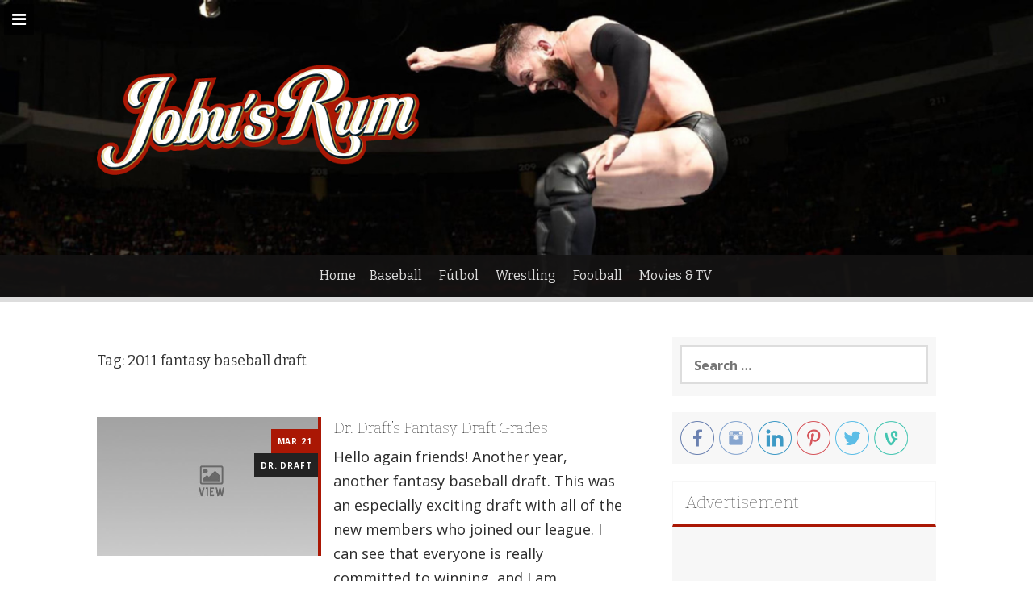

--- FILE ---
content_type: text/html; charset=UTF-8
request_url: https://jobusrum.com/tag/2011-fantasy-baseball-draft/
body_size: 11992
content:
<!DOCTYPE html>
<html dir="ltr" lang="en-US"
	prefix="og: https://ogp.me/ns#"  xmlns:fb="http://www.facebook.com/2008/fbml">
<head>
<meta charset="UTF-8">
<meta name="viewport" content="width=device-width, initial-scale=1">
<link rel="profile" href="http://gmpg.org/xfn/11">
<link rel="pingback" href="https://jobusrum.com/xmlrpc.php">

<style type='text/css'>/*
Welcome to the Special Recent Posts Custom CSS editor!
Please add all your custom CSS here and avoid modifying the core plugin files, since that'll make upgrading the plugin problematic. Your custom CSS will be loaded in your <head> section of your wordpress theme, which means that your rules will take precedence. Just add your CSS here for what you want to change, you don't need to copy all the plugin's stylesheet content.
*/

.srp-widget-singlepost {
    margin-bottom  : 10px;
	padding-bottom : 10px;
}

.srp-widget-container > .srp-widget-singlepost:last-child {
	border-bottom  : 0;
	margin-bottom  : 15px;
	padding-bottom : 0;
}

.srp-post-content-container {
	display: -webkit-box;  /* OLD - iOS 6-, Safari 3.1-6 */
	display: -moz-box;     /* OLD - Firefox 19- (buggy but mostly works) */
	display: -ms-flexbox;  /* TWEENER - IE 10 */
	display: -webkit-flex; /* NEW - Chrome */
	display: flex;         /* NEW, Spec - Opera 12.1, Firefox 20+ */
}

.srp-thumbnail-position-default {
	-webkit-flex-flow: row no-wrap;
	   -moz-flex-flow: row no-wrap;
	    -ms-flex-flow: row no-wrap;
	        flex-flow: row no-wrap;
}


/**
 * --------------------------------
 * THE THUMBNAIL BOX
 * --------------------------------
*/
.srp-thumbnail-box {
	margin-right: 20px;
}

.srp-post-thumbnail-link {
	display: block;
}

.srp-thumbnail-box img {
	height: auto;
}

.srp-thumbnail-box img:hover {

transition: opacity .5s;
	-moz-transition: opacity .5s;
	-ms-transition: opacity .5s;
	-o-transition: opacity .5s;
	-webkit-transition: opacity .5s;	
    opacity: 0.8;
    filter: alpha(opacity=40); /* For IE8 and earlier */

}


/**
 * --------------------------------
 * THE CONTENT BOX
 * --------------------------------
*/
.srp-content-box {
	-webkit-box-flex: 1;   /* OLD - iOS 6-, Safari 3.1-6 */
       -moz-box-flex: 1;   /* OLD - Firefox 19- */
             width: 20%;   /* For old syntax, otherwise collapses. */
        -webkit-flex: 1;   /* Chrome */
            -ms-flex: 1;   /* IE 10 */
                flex: 1;   /* NEW, Spec - Opera 12.1, Firefox 20+ */
}

.srp-content-box .srp-post-date,
.widget-area .widget .srp-post-date {
	margin: 0 0 10px;
}

.srp-content-box .srp-post-title,
.widget-area .widget .srp-post-title {
	margin: 0;
}


/**
 * --------------------------------
 * THE POST TITLE
 * --------------------------------
*/
.srp-content-box .srp-post-title,
.widget-area .widget .srp-post-title {
  margin: 0;
}

.srp-content-box .srp-post-stringbreak-link {
  margin: 0 5px;
}


/**
 * --------------------------------
 * THE POST CONTENT
 * --------------------------------
*/
.srp-content-box .srp-post-content,
.widget-area .widget .srp-post-content {
	margin-top: 10px;
font-family: 'open sans', helvetica, arial, sans-serif;
font-size: 1.2em;
line-height: 160%;
}

.srp-post-title-link:hover {

color: dodgerblue;

}


}


/**
 * --------------------------------
 * MEDIA QUERIES
 * --------------------------------
*/

/* Max-width 640px, mobile-only styles, use when QAing mobile issues */
@media only screen and (max-width: 40em) {

	/**
	 * --------------------------------
	 * The Single Post
	 * --------------------------------
	*/
	.srp-post-content-container {
		-webkit-flex-flow: column nowrap;
	   	   -moz-flex-flow: column nowrap;
	        -ms-flex-flow: column nowrap;
	            flex-flow: column nowrap;
	}

	.srp-content-box {
		-webkit-box-flex: none;   /* OLD - iOS 6-, Safari 3.1-6 */
	       -moz-box-flex: none;   /* OLD - Firefox 19- */
	               width: auto;   /* For old syntax, otherwise collapses. */
	        -webkit-flex: none;   /* Chrome */
	            -ms-flex: none;   /* IE 10 */
	                flex: none;   /* NEW, Spec - Opera 12.1, Firefox 20+ */
	}

	/**
	 * --------------------------------
	 * The Thumbnail Box
	 * --------------------------------
	*/
	.srp-thumbnail-box {
		margin: 0 0 10px;
	}

}</style><title>2011 fantasy baseball draft - Jobu’s Rum</title>

		<!-- All in One SEO 4.2.9 - aioseo.com -->
		<meta name="robots" content="max-image-preview:large" />
		<link rel="canonical" href="https://jobusrum.com/tag/2011-fantasy-baseball-draft/" />
		<meta name="generator" content="All in One SEO (AIOSEO) 4.2.9 " />
		<script type="application/ld+json" class="aioseo-schema">
			{"@context":"https:\/\/schema.org","@graph":[{"@type":"BreadcrumbList","@id":"https:\/\/jobusrum.com\/tag\/2011-fantasy-baseball-draft\/#breadcrumblist","itemListElement":[{"@type":"ListItem","@id":"https:\/\/jobusrum.com\/#listItem","position":1,"item":{"@type":"WebPage","@id":"https:\/\/jobusrum.com\/","name":"Home","description":"Is very bad to not read Jobu's Rum.","url":"https:\/\/jobusrum.com\/"},"nextItem":"https:\/\/jobusrum.com\/tag\/2011-fantasy-baseball-draft\/#listItem"},{"@type":"ListItem","@id":"https:\/\/jobusrum.com\/tag\/2011-fantasy-baseball-draft\/#listItem","position":2,"item":{"@type":"WebPage","@id":"https:\/\/jobusrum.com\/tag\/2011-fantasy-baseball-draft\/","name":"2011 fantasy baseball draft","url":"https:\/\/jobusrum.com\/tag\/2011-fantasy-baseball-draft\/"},"previousItem":"https:\/\/jobusrum.com\/#listItem"}]},{"@type":"CollectionPage","@id":"https:\/\/jobusrum.com\/tag\/2011-fantasy-baseball-draft\/#collectionpage","url":"https:\/\/jobusrum.com\/tag\/2011-fantasy-baseball-draft\/","name":"2011 fantasy baseball draft - Jobu\u2019s Rum","inLanguage":"en-US","isPartOf":{"@id":"https:\/\/jobusrum.com\/#website"},"breadcrumb":{"@id":"https:\/\/jobusrum.com\/tag\/2011-fantasy-baseball-draft\/#breadcrumblist"}},{"@type":"Organization","@id":"https:\/\/jobusrum.com\/#organization","name":"Jobu\u2019s Rum","url":"https:\/\/jobusrum.com\/"},{"@type":"WebSite","@id":"https:\/\/jobusrum.com\/#website","url":"https:\/\/jobusrum.com\/","name":"Jobu\u2019s Rum","description":"Is very bad to not read Jobu's Rum.","inLanguage":"en-US","publisher":{"@id":"https:\/\/jobusrum.com\/#organization"}}]}
		</script>
		<!-- All in One SEO -->

<link rel='dns-prefetch' href='//fonts.googleapis.com' />
<link rel="alternate" type="application/rss+xml" title="Jobu’s Rum &raquo; Feed" href="https://jobusrum.com/feed/" />
<link rel="alternate" type="application/rss+xml" title="Jobu’s Rum &raquo; Comments Feed" href="https://jobusrum.com/comments/feed/" />
<link rel="alternate" type="application/rss+xml" title="Jobu’s Rum &raquo; 2011 fantasy baseball draft Tag Feed" href="https://jobusrum.com/tag/2011-fantasy-baseball-draft/feed/" />
<script type="text/javascript">
window._wpemojiSettings = {"baseUrl":"https:\/\/s.w.org\/images\/core\/emoji\/14.0.0\/72x72\/","ext":".png","svgUrl":"https:\/\/s.w.org\/images\/core\/emoji\/14.0.0\/svg\/","svgExt":".svg","source":{"concatemoji":"https:\/\/jobusrum.com\/wp-includes\/js\/wp-emoji-release.min.js?ver=6.1.1"}};
/*! This file is auto-generated */
!function(e,a,t){var n,r,o,i=a.createElement("canvas"),p=i.getContext&&i.getContext("2d");function s(e,t){var a=String.fromCharCode,e=(p.clearRect(0,0,i.width,i.height),p.fillText(a.apply(this,e),0,0),i.toDataURL());return p.clearRect(0,0,i.width,i.height),p.fillText(a.apply(this,t),0,0),e===i.toDataURL()}function c(e){var t=a.createElement("script");t.src=e,t.defer=t.type="text/javascript",a.getElementsByTagName("head")[0].appendChild(t)}for(o=Array("flag","emoji"),t.supports={everything:!0,everythingExceptFlag:!0},r=0;r<o.length;r++)t.supports[o[r]]=function(e){if(p&&p.fillText)switch(p.textBaseline="top",p.font="600 32px Arial",e){case"flag":return s([127987,65039,8205,9895,65039],[127987,65039,8203,9895,65039])?!1:!s([55356,56826,55356,56819],[55356,56826,8203,55356,56819])&&!s([55356,57332,56128,56423,56128,56418,56128,56421,56128,56430,56128,56423,56128,56447],[55356,57332,8203,56128,56423,8203,56128,56418,8203,56128,56421,8203,56128,56430,8203,56128,56423,8203,56128,56447]);case"emoji":return!s([129777,127995,8205,129778,127999],[129777,127995,8203,129778,127999])}return!1}(o[r]),t.supports.everything=t.supports.everything&&t.supports[o[r]],"flag"!==o[r]&&(t.supports.everythingExceptFlag=t.supports.everythingExceptFlag&&t.supports[o[r]]);t.supports.everythingExceptFlag=t.supports.everythingExceptFlag&&!t.supports.flag,t.DOMReady=!1,t.readyCallback=function(){t.DOMReady=!0},t.supports.everything||(n=function(){t.readyCallback()},a.addEventListener?(a.addEventListener("DOMContentLoaded",n,!1),e.addEventListener("load",n,!1)):(e.attachEvent("onload",n),a.attachEvent("onreadystatechange",function(){"complete"===a.readyState&&t.readyCallback()})),(e=t.source||{}).concatemoji?c(e.concatemoji):e.wpemoji&&e.twemoji&&(c(e.twemoji),c(e.wpemoji)))}(window,document,window._wpemojiSettings);
</script>
<style type="text/css">
img.wp-smiley,
img.emoji {
	display: inline !important;
	border: none !important;
	box-shadow: none !important;
	height: 1em !important;
	width: 1em !important;
	margin: 0 0.07em !important;
	vertical-align: -0.1em !important;
	background: none !important;
	padding: 0 !important;
}
</style>
	<link rel='stylesheet' id='zosp-style-css' href='https://jobusrum.com/wp-content/plugins/zoltonorg-social-plugin/css/zosp-style.css?ver=6.1.1' type='text/css' media='all' />
<link rel='stylesheet' id='srp-layout-stylesheet-css' href='https://jobusrum.com/wp-content/plugins/special-recent-posts/css/layout.css?ver=6.1.1' type='text/css' media='all' />
<link rel='stylesheet' id='wp-block-library-css' href='https://jobusrum.com/wp-includes/css/dist/block-library/style.min.css?ver=6.1.1' type='text/css' media='all' />
<link rel='stylesheet' id='classic-theme-styles-css' href='https://jobusrum.com/wp-includes/css/classic-themes.min.css?ver=1' type='text/css' media='all' />
<style id='global-styles-inline-css' type='text/css'>
body{--wp--preset--color--black: #000000;--wp--preset--color--cyan-bluish-gray: #abb8c3;--wp--preset--color--white: #ffffff;--wp--preset--color--pale-pink: #f78da7;--wp--preset--color--vivid-red: #cf2e2e;--wp--preset--color--luminous-vivid-orange: #ff6900;--wp--preset--color--luminous-vivid-amber: #fcb900;--wp--preset--color--light-green-cyan: #7bdcb5;--wp--preset--color--vivid-green-cyan: #00d084;--wp--preset--color--pale-cyan-blue: #8ed1fc;--wp--preset--color--vivid-cyan-blue: #0693e3;--wp--preset--color--vivid-purple: #9b51e0;--wp--preset--gradient--vivid-cyan-blue-to-vivid-purple: linear-gradient(135deg,rgba(6,147,227,1) 0%,rgb(155,81,224) 100%);--wp--preset--gradient--light-green-cyan-to-vivid-green-cyan: linear-gradient(135deg,rgb(122,220,180) 0%,rgb(0,208,130) 100%);--wp--preset--gradient--luminous-vivid-amber-to-luminous-vivid-orange: linear-gradient(135deg,rgba(252,185,0,1) 0%,rgba(255,105,0,1) 100%);--wp--preset--gradient--luminous-vivid-orange-to-vivid-red: linear-gradient(135deg,rgba(255,105,0,1) 0%,rgb(207,46,46) 100%);--wp--preset--gradient--very-light-gray-to-cyan-bluish-gray: linear-gradient(135deg,rgb(238,238,238) 0%,rgb(169,184,195) 100%);--wp--preset--gradient--cool-to-warm-spectrum: linear-gradient(135deg,rgb(74,234,220) 0%,rgb(151,120,209) 20%,rgb(207,42,186) 40%,rgb(238,44,130) 60%,rgb(251,105,98) 80%,rgb(254,248,76) 100%);--wp--preset--gradient--blush-light-purple: linear-gradient(135deg,rgb(255,206,236) 0%,rgb(152,150,240) 100%);--wp--preset--gradient--blush-bordeaux: linear-gradient(135deg,rgb(254,205,165) 0%,rgb(254,45,45) 50%,rgb(107,0,62) 100%);--wp--preset--gradient--luminous-dusk: linear-gradient(135deg,rgb(255,203,112) 0%,rgb(199,81,192) 50%,rgb(65,88,208) 100%);--wp--preset--gradient--pale-ocean: linear-gradient(135deg,rgb(255,245,203) 0%,rgb(182,227,212) 50%,rgb(51,167,181) 100%);--wp--preset--gradient--electric-grass: linear-gradient(135deg,rgb(202,248,128) 0%,rgb(113,206,126) 100%);--wp--preset--gradient--midnight: linear-gradient(135deg,rgb(2,3,129) 0%,rgb(40,116,252) 100%);--wp--preset--duotone--dark-grayscale: url('#wp-duotone-dark-grayscale');--wp--preset--duotone--grayscale: url('#wp-duotone-grayscale');--wp--preset--duotone--purple-yellow: url('#wp-duotone-purple-yellow');--wp--preset--duotone--blue-red: url('#wp-duotone-blue-red');--wp--preset--duotone--midnight: url('#wp-duotone-midnight');--wp--preset--duotone--magenta-yellow: url('#wp-duotone-magenta-yellow');--wp--preset--duotone--purple-green: url('#wp-duotone-purple-green');--wp--preset--duotone--blue-orange: url('#wp-duotone-blue-orange');--wp--preset--font-size--small: 13px;--wp--preset--font-size--medium: 20px;--wp--preset--font-size--large: 36px;--wp--preset--font-size--x-large: 42px;--wp--preset--spacing--20: 0.44rem;--wp--preset--spacing--30: 0.67rem;--wp--preset--spacing--40: 1rem;--wp--preset--spacing--50: 1.5rem;--wp--preset--spacing--60: 2.25rem;--wp--preset--spacing--70: 3.38rem;--wp--preset--spacing--80: 5.06rem;}:where(.is-layout-flex){gap: 0.5em;}body .is-layout-flow > .alignleft{float: left;margin-inline-start: 0;margin-inline-end: 2em;}body .is-layout-flow > .alignright{float: right;margin-inline-start: 2em;margin-inline-end: 0;}body .is-layout-flow > .aligncenter{margin-left: auto !important;margin-right: auto !important;}body .is-layout-constrained > .alignleft{float: left;margin-inline-start: 0;margin-inline-end: 2em;}body .is-layout-constrained > .alignright{float: right;margin-inline-start: 2em;margin-inline-end: 0;}body .is-layout-constrained > .aligncenter{margin-left: auto !important;margin-right: auto !important;}body .is-layout-constrained > :where(:not(.alignleft):not(.alignright):not(.alignfull)){max-width: var(--wp--style--global--content-size);margin-left: auto !important;margin-right: auto !important;}body .is-layout-constrained > .alignwide{max-width: var(--wp--style--global--wide-size);}body .is-layout-flex{display: flex;}body .is-layout-flex{flex-wrap: wrap;align-items: center;}body .is-layout-flex > *{margin: 0;}:where(.wp-block-columns.is-layout-flex){gap: 2em;}.has-black-color{color: var(--wp--preset--color--black) !important;}.has-cyan-bluish-gray-color{color: var(--wp--preset--color--cyan-bluish-gray) !important;}.has-white-color{color: var(--wp--preset--color--white) !important;}.has-pale-pink-color{color: var(--wp--preset--color--pale-pink) !important;}.has-vivid-red-color{color: var(--wp--preset--color--vivid-red) !important;}.has-luminous-vivid-orange-color{color: var(--wp--preset--color--luminous-vivid-orange) !important;}.has-luminous-vivid-amber-color{color: var(--wp--preset--color--luminous-vivid-amber) !important;}.has-light-green-cyan-color{color: var(--wp--preset--color--light-green-cyan) !important;}.has-vivid-green-cyan-color{color: var(--wp--preset--color--vivid-green-cyan) !important;}.has-pale-cyan-blue-color{color: var(--wp--preset--color--pale-cyan-blue) !important;}.has-vivid-cyan-blue-color{color: var(--wp--preset--color--vivid-cyan-blue) !important;}.has-vivid-purple-color{color: var(--wp--preset--color--vivid-purple) !important;}.has-black-background-color{background-color: var(--wp--preset--color--black) !important;}.has-cyan-bluish-gray-background-color{background-color: var(--wp--preset--color--cyan-bluish-gray) !important;}.has-white-background-color{background-color: var(--wp--preset--color--white) !important;}.has-pale-pink-background-color{background-color: var(--wp--preset--color--pale-pink) !important;}.has-vivid-red-background-color{background-color: var(--wp--preset--color--vivid-red) !important;}.has-luminous-vivid-orange-background-color{background-color: var(--wp--preset--color--luminous-vivid-orange) !important;}.has-luminous-vivid-amber-background-color{background-color: var(--wp--preset--color--luminous-vivid-amber) !important;}.has-light-green-cyan-background-color{background-color: var(--wp--preset--color--light-green-cyan) !important;}.has-vivid-green-cyan-background-color{background-color: var(--wp--preset--color--vivid-green-cyan) !important;}.has-pale-cyan-blue-background-color{background-color: var(--wp--preset--color--pale-cyan-blue) !important;}.has-vivid-cyan-blue-background-color{background-color: var(--wp--preset--color--vivid-cyan-blue) !important;}.has-vivid-purple-background-color{background-color: var(--wp--preset--color--vivid-purple) !important;}.has-black-border-color{border-color: var(--wp--preset--color--black) !important;}.has-cyan-bluish-gray-border-color{border-color: var(--wp--preset--color--cyan-bluish-gray) !important;}.has-white-border-color{border-color: var(--wp--preset--color--white) !important;}.has-pale-pink-border-color{border-color: var(--wp--preset--color--pale-pink) !important;}.has-vivid-red-border-color{border-color: var(--wp--preset--color--vivid-red) !important;}.has-luminous-vivid-orange-border-color{border-color: var(--wp--preset--color--luminous-vivid-orange) !important;}.has-luminous-vivid-amber-border-color{border-color: var(--wp--preset--color--luminous-vivid-amber) !important;}.has-light-green-cyan-border-color{border-color: var(--wp--preset--color--light-green-cyan) !important;}.has-vivid-green-cyan-border-color{border-color: var(--wp--preset--color--vivid-green-cyan) !important;}.has-pale-cyan-blue-border-color{border-color: var(--wp--preset--color--pale-cyan-blue) !important;}.has-vivid-cyan-blue-border-color{border-color: var(--wp--preset--color--vivid-cyan-blue) !important;}.has-vivid-purple-border-color{border-color: var(--wp--preset--color--vivid-purple) !important;}.has-vivid-cyan-blue-to-vivid-purple-gradient-background{background: var(--wp--preset--gradient--vivid-cyan-blue-to-vivid-purple) !important;}.has-light-green-cyan-to-vivid-green-cyan-gradient-background{background: var(--wp--preset--gradient--light-green-cyan-to-vivid-green-cyan) !important;}.has-luminous-vivid-amber-to-luminous-vivid-orange-gradient-background{background: var(--wp--preset--gradient--luminous-vivid-amber-to-luminous-vivid-orange) !important;}.has-luminous-vivid-orange-to-vivid-red-gradient-background{background: var(--wp--preset--gradient--luminous-vivid-orange-to-vivid-red) !important;}.has-very-light-gray-to-cyan-bluish-gray-gradient-background{background: var(--wp--preset--gradient--very-light-gray-to-cyan-bluish-gray) !important;}.has-cool-to-warm-spectrum-gradient-background{background: var(--wp--preset--gradient--cool-to-warm-spectrum) !important;}.has-blush-light-purple-gradient-background{background: var(--wp--preset--gradient--blush-light-purple) !important;}.has-blush-bordeaux-gradient-background{background: var(--wp--preset--gradient--blush-bordeaux) !important;}.has-luminous-dusk-gradient-background{background: var(--wp--preset--gradient--luminous-dusk) !important;}.has-pale-ocean-gradient-background{background: var(--wp--preset--gradient--pale-ocean) !important;}.has-electric-grass-gradient-background{background: var(--wp--preset--gradient--electric-grass) !important;}.has-midnight-gradient-background{background: var(--wp--preset--gradient--midnight) !important;}.has-small-font-size{font-size: var(--wp--preset--font-size--small) !important;}.has-medium-font-size{font-size: var(--wp--preset--font-size--medium) !important;}.has-large-font-size{font-size: var(--wp--preset--font-size--large) !important;}.has-x-large-font-size{font-size: var(--wp--preset--font-size--x-large) !important;}
.wp-block-navigation a:where(:not(.wp-element-button)){color: inherit;}
:where(.wp-block-columns.is-layout-flex){gap: 2em;}
.wp-block-pullquote{font-size: 1.5em;line-height: 1.6;}
</style>
<link rel='stylesheet' id='aps-animate-css-css' href='https://jobusrum.com/wp-content/plugins/accesspress-social-icons/css/animate.css?ver=1.8.5' type='text/css' media='all' />
<link rel='stylesheet' id='aps-frontend-css-css' href='https://jobusrum.com/wp-content/plugins/accesspress-social-icons/css/frontend.css?ver=1.8.5' type='text/css' media='all' />
<link rel='stylesheet' id='apss-font-awesome-four-css' href='https://jobusrum.com/wp-content/plugins/accesspress-social-share/css/font-awesome.min.css?ver=4.5.6' type='text/css' media='all' />
<link rel='stylesheet' id='apss-frontend-css-css' href='https://jobusrum.com/wp-content/plugins/accesspress-social-share/css/frontend.css?ver=4.5.6' type='text/css' media='all' />
<link rel='stylesheet' id='apss-font-opensans-css' href='//fonts.googleapis.com/css?family=Open+Sans&#038;ver=6.1.1' type='text/css' media='all' />
<link rel='stylesheet' id='fvp-frontend-css' href='https://jobusrum.com/wp-content/plugins/featured-video-plus/styles/frontend.css?ver=2.3.3' type='text/css' media='all' />
<link rel='stylesheet' id='social_comments-css' href='https://jobusrum.com/wp-content/plugins/social/assets/comments.css?ver=3.1.1' type='text/css' media='screen' />
<link rel='stylesheet' id='css-wpautbox-tab-css' href='https://jobusrum.com/wp-content/plugins/wp-author-box-lite/lib/css/jquery-a-tabs.css' type='text/css' media='all' />
<link rel='stylesheet' id='css-wpautbox-css' href='https://jobusrum.com/wp-content/plugins/wp-author-box-lite/lib/css/wpautbox.css' type='text/css' media='all' />
<link rel='stylesheet' id='wpautbox-elusive-icon-css' href='https://jobusrum.com/wp-content/plugins/wp-author-box-lite/includes/ReduxFramework/ReduxCore/assets/css/vendor/elusive-icons/elusive-icons.css?ver=6.1.1' type='text/css' media='all' />
<link rel='stylesheet' id='freak-style-css' href='https://jobusrum.com/wp-content/themes/freak/style.css?ver=6.1.1' type='text/css' media='all' />
<link rel='stylesheet' id='freak-title-font-css' href='//fonts.googleapis.com/css?family=Bitter%3A100%2C300%2C400%2C700&#038;ver=6.1.1' type='text/css' media='all' />
<link rel='stylesheet' id='freak-body-font-css' href='//fonts.googleapis.com/css?family=Open+Sans%3A100%2C300%2C400%2C700&#038;ver=6.1.1' type='text/css' media='all' />
<link rel='stylesheet' id='freak-fontawesome-style-css' href='https://jobusrum.com/wp-content/themes/freak/assets/font-awesome/css/font-awesome.min.css?ver=6.1.1' type='text/css' media='all' />
<link rel='stylesheet' id='freak-nivo-style-css' href='https://jobusrum.com/wp-content/themes/freak/assets/css/nivo-slider.css?ver=6.1.1' type='text/css' media='all' />
<link rel='stylesheet' id='freak-nivo-skin-style-css' href='https://jobusrum.com/wp-content/themes/freak/assets/css/nivo-default/default.css?ver=6.1.1' type='text/css' media='all' />
<link rel='stylesheet' id='freak-bootstrap-style-css' href='https://jobusrum.com/wp-content/themes/freak/assets/bootstrap/css/bootstrap.min.css?ver=6.1.1' type='text/css' media='all' />
<link rel='stylesheet' id='freak-hover-style-css' href='https://jobusrum.com/wp-content/themes/freak/assets/css/hover.min.css?ver=6.1.1' type='text/css' media='all' />
<link rel='stylesheet' id='freak-slicknav-css' href='https://jobusrum.com/wp-content/themes/freak/assets/css/slicknav.css?ver=6.1.1' type='text/css' media='all' />
<link rel='stylesheet' id='freak-fleximage-style-css' href='https://jobusrum.com/wp-content/themes/freak/assets/css/jquery.flex-images.css?ver=6.1.1' type='text/css' media='all' />
<link rel='stylesheet' id='freak-main-theme-style-css' href='https://jobusrum.com/wp-content/themes/freak/assets/css/main.css?ver=6.1.1' type='text/css' media='all' />
<script type='text/javascript' src='https://jobusrum.com/wp-includes/js/jquery/jquery.min.js?ver=3.6.1' id='jquery-core-js'></script>
<script type='text/javascript' src='https://jobusrum.com/wp-includes/js/jquery/jquery-migrate.min.js?ver=3.3.2' id='jquery-migrate-js'></script>
<script type='text/javascript' src='https://jobusrum.com/wp-content/plugins/dropdown-menu-widget/scripts/include.js?ver=6.1.1' id='dropdown-ie-support-js'></script>
<script type='text/javascript' src='https://jobusrum.com/wp-content/plugins/accesspress-social-icons/js/frontend.js?ver=1.8.5' id='aps-frontend-js-js'></script>
<script type='text/javascript' src='https://jobusrum.com/wp-content/plugins/featured-video-plus/js/jquery.fitvids.min.js?ver=master-2015-08' id='jquery.fitvids-js'></script>
<script type='text/javascript' id='fvp-frontend-js-extra'>
/* <![CDATA[ */
var fvpdata = {"ajaxurl":"https:\/\/jobusrum.com\/wp-admin\/admin-ajax.php","nonce":"5f65ada87b","fitvids":"1","dynamic":"","overlay":"","opacity":"0.75","color":"b","width":"640"};
/* ]]> */
</script>
<script type='text/javascript' src='https://jobusrum.com/wp-content/plugins/featured-video-plus/js/frontend.min.js?ver=2.3.3' id='fvp-frontend-js'></script>
<script type='text/javascript' src='https://jobusrum.com/wp-content/themes/freak/js/external.js?ver=6.1.1' id='freak-externaljs-js'></script>
<script type='text/javascript' src='https://jobusrum.com/wp-content/plugins/google-analyticator/external-tracking.min.js?ver=6.5.7' id='ga-external-tracking-js'></script>
<link rel="https://api.w.org/" href="https://jobusrum.com/wp-json/" /><link rel="alternate" type="application/json" href="https://jobusrum.com/wp-json/wp/v2/tags/555" /><link rel="EditURI" type="application/rsd+xml" title="RSD" href="https://jobusrum.com/xmlrpc.php?rsd" />
<link rel="wlwmanifest" type="application/wlwmanifest+xml" href="https://jobusrum.com/wp-includes/wlwmanifest.xml" />
		<style type="text/css" media="all">
					ol.ajs-fn {
				list-style-type: lower-alpha;
				font-size: 0.8em;
				color: #666666			}
					div.ajs-footnote-popup {
				padding-top:-7px;
			}
			div.ajs-footnote-popup div {
				color: 000;
				background-color: #f8f8f8;
				width: 20em;
				padding: 0.5em 1em 0.5em 1em;				border: 1px #888888 solid;
				box-shadow: 0.3em 0.3em 0.3em 0px #ebebeb;
				border-radius: 4px 4px 4px 4px;
			}
			.ajs-footnote {line-height:1; display:inline-block;}
			.ajs-footnote a {display:block; width:100%;}
				</style>
		<link rel="shortcut icon" href="http://jobusrum.com/wp-content/uploads/2015/07/Jobu_logo_16x16.png" /><style type="text/css"></style><!-- ZO: Facebook Open Graph Tags -->
<meta property="fb:app_id" content="1506996922869641" /><!-- ZO: End Facebook Open Graph Tags --><style id='custom-css-mods'>#masthead .site-branding #text-title-desc { display: none; }#masthead #site-logo img { transform-origin: left; }.title-font, h1, h2, .section-title, #top-menu ul li a, #static-bar ul li a { font-family: Bitter; }body { font-family: Open Sans; }#masthead h2.site-description { color: #c4c4c4; }* {
-webkit-font-smoothing: antialiased;
	-moz-osx-font-smoothing: grayscale;
}



.date {

background: #AA1704 !important;
letter-spacing: .08em;
  text-transform: uppercase;
  font-weight: 700;

}


.featured-thumb.col-md-5.col-sm-4 {

border-right: Solid 4px #AA1704 !important;

}

.grid .featured-thumb {

border-right: Solid 4px #AA1704 !important;

}

#secondary h1.widget-title {

border-bottom: solid 3px #AA1704 !important;
color: #2c2c2c! important;
font-size: 1.5em;

}

.post ul {
  
    font-size: 1.30em !important;
    line-height: 160% !important;
    color: #2c2c2c !important;
}

.post ol {
  
    font-size: 1.30em !important;
    line-height: 160% !important;
    color: #2c2c2c !important;
}


li::before {

color: #AA1704 !important;

}

#colophon {

border-top: solid 3px #AA1704 !important;
background: black !important;
}



.form-submit input[type=submit] {

color: #AA1704 !important;


}

.post a {

color: #AA1704 !important;

}

.post h1 a {

color: black !important;
line-height: 140%;

}

.mega-container.content .content {
  padding-top: 35px;
  border-top: solid 3px #AA1704;
}

.author a {

color: white !important;
  letter-spacing: .08em;
  text-transform: uppercase;
  font-weight: 700;

}

.logged-in-as a{

color: #AA1704 !important

}

.post p {
font-size: 1.3em;
line-height: 170%;
color: #2c2c2c;
}

.post h3{
font-size: 26px;
color: #2c2c2c;
text-shadow: 1px 1px 1px #cccccc;

}

blockquote{
  display:block;
  background: #fff;
  padding: 15px 20px 15px 45px;
  margin: 0 0 20px;
  position: relative;

 /*Font*/
  font-family: Georgia, serif;
  font-size: 16px;
  line-height: 1.2;
  color: #3F3F3F;
  text-align: justify;
  
  /*Borders - (Optional)*/
  border-left: 15px solid #AA1704;
  border-right: 2px solid #AA1704;
  
  /*Box Shadow - (Optional)*/
  -moz-box-shadow: 2px 2px 15px #ccc;
  -webkit-box-shadow: 2px 2px 15px #ccc;
  box-shadow: 2px 2px 15px #ccc;
}

blockquote::before{
  content: &quot;\201C&quot;; /*Unicode for Left Double Quote*/
  
  /*Font*/
  font-family: Georgia, serif;
  font-size: 60px;
  font-weight: bold;
  color: #999;
  
  /*Positioning*/
  position: absolute;
  left: 10px;
  top:5px;
}

blockquote::after{
  /*Reset to make sure*/
  content: &quot;&quot;;
}

blockquote a{
  text-decoration: none;
  background: #eee;
  cursor: pointer;
  padding: 0 3px;
  color: #c76c0c;
}

blockquote a:hover{
 color: #666;
}

blockquote em{
  font-style: italic;
}

#top-menu ul li a,
#static-bar #static-menu ul li a {
  padding: 15px 10px;
  display: inline-block;
  color: #DCDCDC;
  font-size: 16px;
  font-weight: normal;
  font-family: &quot;Bitter&quot;, sans-serif;
  
  }
  
  
  #static-bar {
    background: rgba(20, 19, 19, 0.9);
    border-bottom: solid 3px rgba(221, 221, 221, 0.8);
    display: none;
    position: fixed;
    top: 0px;
    z-index: 1000;
    width: 100%;
  }
  
  #top-bar {
    background: rgba(20, 19, 19, 0.9);
    position: absolute;
    bottom: -6px;
    left: 0;
    right: 0;
    border-bottom: solid 6px #dddddd;
  }

#static-bar #static-logo h1 a {
  color: #ffffff;
  text-shadow: #777 1px 0px 1px;
}

.tagcloud a {

color: #aa1704;
}

.widget a {
color: #AA1704;

}


#respond .comment-form-author label,
#respond .comment-form-email label,
#respond .comment-form-url label,
#respond .comment-form-comment label {
  background: #AA1704;
  color: #ffffff;
  border-bottom: solid 1px #AA1704;
  padding: 5px;
  margin-right: -5px;
  min-width: 70px;
  
  }

.printfriendly a img {

display: none;

}

#comments li.comment .comment-content {
    color: #2c2c2c;
    font-size: 1.2em;
    padding-top: 12px;
    padding-bottom: 12px;
	
}

.comment-meta a {

	color: #AA1704;
	font-size: 1.4em;
        text-transform: uppercase;

}



.wpautbox-name {
	
text-transform: uppercase;
color: #2c2c2c;
font-weight: 600;

}

.wpautbox-author-meta {
    color: #2c2c2c;
    font-size: 1.2em;
    line-height: 140%;
    letter-spacing: inherit;
}

#comments h2.comments-title {
    font-size: x-large;
    text-transform: uppercase;
}

.comment-author.vcard.col-md-2.col-sm-2.hidden-xs {
    display: none;
}

#respond h3#reply-title {
    font-weight: 500;
    font-size: x-large;
    text-transform: uppercase;
}

a.comment-reply-link {
    color: #AA1704;
    font-weight: 400;
}

a.comment-edit-link {
    color: #AA1704;
    font-weight: 400;
}


/* ----------- Non-Retina Screens ----------- */
@media screen 
  and (min-device-width: 1200px) {

#site-logo {

float: left;
width: 400px;}
}

#primary-mono h1.entry-title {
  font-weight: normal;
  color: #777777;
  font-size: 35px;
  margin-top: 0px;
  padding-bottom: 17px;
  padding-left: 0;
  margin-bottom: 0px;
  text-transform: uppercase;
  border-bottom: 1px solid #dddddd;
}


.mobile-toggle-button {
  position: fixed !important;
  top: 5px !important;
  padding: 5px 10px;
  border-radius: 1px;
  color: white;
  background: rgba(0, 0, 0, 0.6);
  z-index: 1099;
  box-shadow: none;
  border: none;
  text-shadow: none;
  font-size: 20px;
  outline: none;

}

.td_mobile_menu_wrap {

display: none;

}

 #mobile-static-menu ul li a {
     padding: 10px;
     border-bottom: solid 1px #eee;
     font-weight: bold;
     display: block;
     color: #aa1704;
     font-size: 16px;
 
 }

#mobile-static-menu {
  background: white;
  border-right: solid 3px #AA1704;
  padding: 15px;
  box-shadow: inset -5px 0 5px #dddddd;
  
  }

/* ----------- iPad 1 and 2 ----------- */
/* Portrait and Landscape */
@media only screen 
  and (min-device-width: 768px) 
  and (max-device-width: 1024px) 
  and (-webkit-min-device-pixel-ratio: 1) {

#masthead {

background-size: auto !important;

}

}
</style><style type="text/css">.recentcomments a{display:inline !important;padding:0 !important;margin:0 !important;}</style>

<!-- Dropdown Menu Widget Styles by shailan (http://metinsaylan.com) v1.9.6 on wp6.1.1 -->
<link rel="stylesheet" href="https://jobusrum.com/wp-content/plugins/dropdown-menu-widget/css/shailan-dropdown.min.css" type="text/css" />
<link rel="stylesheet" href="http://jobusrum.com/wp-content/plugins/dropdown-menu-widget/themes/web20.css" type="text/css" />
<style type="text/css" media="all">
	ul.dropdown { white-space: nowrap; }
ul.dropdown li.parent>a{
	padding-right:25px;
}
ul.dropdown li.parent>a:after{
	content:""; position:absolute; top: 45%; right:6px;width:0;height:0;
	border-top:4px solid rgba(0,0,0,0.5);border-right:4px solid transparent;border-left:4px solid transparent }
ul.dropdown li.parent:hover>a:after{
	content:"";position:absolute; top: 45%; right:6px; width:0; height:0;
	border-top:4px solid rgba(0,0,0,0.5);border-right:4px solid transparent;border-left:4px solid transparent }
ul.dropdown li li.parent>a:after{
	content:"";position:absolute;top: 40%; right:5px;width:0;height:0;
	border-left:4px solid rgba(0,0,0,0.5);border-top:4px solid transparent;border-bottom:4px solid transparent }
ul.dropdown li li.parent:hover>a:after{
	content:"";position:absolute;top: 40%; right:5px;width:0;height:0;
	border-left:4px solid rgba(0,0,0,0.5);border-top:4px solid transparent;border-bottom:4px solid transparent }


</style>
<!-- /Dropdown Menu Widget Styles -->

 	<style>
	#masthead {
			background-image: url(https://jobusrum.com/wp-content/uploads/2016/08/balor-1200x800.jpg);
			background-size: cover;
			background-position-x: center;
			background-repeat: no-repeat;
		}
	</style>	
	<!-- Google Analytics Tracking by Google Analyticator 6.5.7 -->
<script type="text/javascript">
    var analyticsFileTypes = [];
    var analyticsSnippet = 'disabled';
    var analyticsEventTracking = 'enabled';
</script>
<script type="text/javascript">
	(function(i,s,o,g,r,a,m){i['GoogleAnalyticsObject']=r;i[r]=i[r]||function(){
	(i[r].q=i[r].q||[]).push(arguments)},i[r].l=1*new Date();a=s.createElement(o),
	m=s.getElementsByTagName(o)[0];a.async=1;a.src=g;m.parentNode.insertBefore(a,m)
	})(window,document,'script','//www.google-analytics.com/analytics.js','ga');
	ga('create', 'UA-39077130-2', 'auto');
 
	ga('send', 'pageview');
</script>
</head>

<body class="archive tag tag-2011-fantasy-baseball-draft tag-555 group-blog">


<nav id="mobile-static-menu">
	<div class="menu"><ul>
<li ><a href="https://jobusrum.com/">Home</a></li><li class="page_item page-item-16789"><a href="https://jobusrum.com/baseball-2/">Baseball</a></li>
<li class="page_item page-item-22983 page_item_has_children"><a href="https://jobusrum.com/futbol/">Fútbol</a>
<ul class='children'>
	<li class="page_item page-item-23015"><a href="https://jobusrum.com/futbol/uruguayan-futbol/">Uruguayan Fútbol</a></li>
	<li class="page_item page-item-23088"><a href="https://jobusrum.com/futbol/international-football/">International Football</a></li>
	<li class="page_item page-item-22992"><a href="https://jobusrum.com/futbol/get-to-know-a-uruguayan/">Get to Know A Uruguayan</a></li>
</ul>
</li>
<li class="page_item page-item-16793"><a href="https://jobusrum.com/wrestling/">Wrestling</a></li>
<li class="page_item page-item-16790 page_item_has_children"><a href="https://jobusrum.com/football/">Football</a>
<ul class='children'>
	<li class="page_item page-item-16816"><a href="https://jobusrum.com/football/nfl/">NFL</a></li>
	<li class="page_item page-item-16815"><a href="https://jobusrum.com/football/cfl/">CFL</a></li>
</ul>
</li>
<li class="page_item page-item-27641"><a href="https://jobusrum.com/movies-tv/">Movies &#038; TV</a></li>
</ul></div>
</nav>

	<button class="mobile-toggle-button"><i class="fa fa-bars"></i></button>
<div id="page" class="hfeed site">
	<a class="skip-link screen-reader-text" href="#content">Skip to content</a>
	<div id="jumbosearch">
		<span class="fa fa-remove closeicon"></span>
		<div class="form">
			<form role="search" method="get" class="search-form" action="https://jobusrum.com/">
				<label>
					<span class="screen-reader-text">Search for:</span>
					<input type="search" class="search-field" placeholder="Search &hellip;" value="" name="s" />
				</label>
				<input type="submit" class="search-submit" value="Search" />
			</form>		</div>
	</div>	
	
	
		<div id="static-bar">
		<div id="static-logo">
								<a href="https://jobusrum.com/"><img src="http://jobusrum.com/wp-content/uploads/2015/07/Jobus_Rum_Logo.png"></a>
					</div>
		
		
		<div id="static-menu">
			<div class="menu"><ul>
<li ><a href="https://jobusrum.com/">Home</a></li><li class="page_item page-item-16789"><a href="https://jobusrum.com/baseball-2/">Baseball</a></li>
<li class="page_item page-item-22983 page_item_has_children"><a href="https://jobusrum.com/futbol/">Fútbol</a>
<ul class='children'>
	<li class="page_item page-item-23015"><a href="https://jobusrum.com/futbol/uruguayan-futbol/">Uruguayan Fútbol</a></li>
	<li class="page_item page-item-23088"><a href="https://jobusrum.com/futbol/international-football/">International Football</a></li>
	<li class="page_item page-item-22992"><a href="https://jobusrum.com/futbol/get-to-know-a-uruguayan/">Get to Know A Uruguayan</a></li>
</ul>
</li>
<li class="page_item page-item-16793"><a href="https://jobusrum.com/wrestling/">Wrestling</a></li>
<li class="page_item page-item-16790 page_item_has_children"><a href="https://jobusrum.com/football/">Football</a>
<ul class='children'>
	<li class="page_item page-item-16816"><a href="https://jobusrum.com/football/nfl/">NFL</a></li>
	<li class="page_item page-item-16815"><a href="https://jobusrum.com/football/cfl/">CFL</a></li>
</ul>
</li>
<li class="page_item page-item-27641"><a href="https://jobusrum.com/movies-tv/">Movies &#038; TV</a></li>
</ul></div>
		</div>
		
		<a id="searchicon" >
			<i class="fa fa-search"></i>
		</a>
	</div>
	

	<header id="masthead" class="site-header header-medium search-disabled" role="banner" data-stellar-background-ratio='0.35'>
		<div class="layer">
			<div class="container">
			
				<div class="site-branding col-md-12">
										<div id="site-logo">
						<a href="https://jobusrum.com/"><img src="http://jobusrum.com/wp-content/uploads/2015/07/Jobus_Rum_Logo.png"></a>
					</div>
										<div id="text-title-desc">
					<h1 class="site-title title-font"><a href="https://jobusrum.com/" rel="home">Jobu’s Rum</a></h1>
					<h2 class="site-description">Is very bad to not read Jobu&#039;s Rum.</h2>
					</div>
				</div>	
				
				<div class="social-icons col-md-12">
						 
				</div>
				
					
			</div>	<!--container-->
			
			<div id="top-bar">
				<div class="container">
					<nav id="top-menu">
						<div class="menu"><ul>
<li ><a href="https://jobusrum.com/">Home</a></li><li class="page_item page-item-16789"><a href="https://jobusrum.com/baseball-2/">Baseball</a></li>
<li class="page_item page-item-22983 page_item_has_children"><a href="https://jobusrum.com/futbol/">Fútbol</a>
<ul class='children'>
	<li class="page_item page-item-23015"><a href="https://jobusrum.com/futbol/uruguayan-futbol/">Uruguayan Fútbol</a></li>
	<li class="page_item page-item-23088"><a href="https://jobusrum.com/futbol/international-football/">International Football</a></li>
	<li class="page_item page-item-22992"><a href="https://jobusrum.com/futbol/get-to-know-a-uruguayan/">Get to Know A Uruguayan</a></li>
</ul>
</li>
<li class="page_item page-item-16793"><a href="https://jobusrum.com/wrestling/">Wrestling</a></li>
<li class="page_item page-item-16790 page_item_has_children"><a href="https://jobusrum.com/football/">Football</a>
<ul class='children'>
	<li class="page_item page-item-16816"><a href="https://jobusrum.com/football/nfl/">NFL</a></li>
	<li class="page_item page-item-16815"><a href="https://jobusrum.com/football/cfl/">CFL</a></li>
</ul>
</li>
<li class="page_item page-item-27641"><a href="https://jobusrum.com/movies-tv/">Movies &#038; TV</a></li>
</ul></div>
					</nav>
				</div>
			</div>
		</div>	
	</header><!-- #masthead -->
	
	
		   		
	<div class="mega-container" >
			
		<div id="content" class="site-content container">
	<div id="primary" class="content-area col-md-8">
		<main id="main" class="site-main" role="main">

		
			<header class="page-header">
				<h1 class="page-title">Tag: <span>2011 fantasy baseball draft</span></h1>			</header><!-- .page-header -->

						
				
<article id="post-20483" class="col-md-12 col-sm-12 grid freak post-20483 post type-post status-publish format-standard hentry category-fantasy-baseball category-fantasy-sports-2 tag-2011-fantasy-baseball-draft tag-baseball-draft tag-draft tag-fantasy-baseball tag-fantasy-baseball-2011 tag-fantasy-baseball-2011-draft tag-fantasy-baseball-draft tag-fantasy-draft tag-fantasy-sports">

		<div class="featured-thumb col-md-5 col-sm-4">
							<a href="https://jobusrum.com/dr-drafts-fantasydraft-grades/" title="Dr. Draft&#8217;s Fantasy Draft Grades"><img src="https://jobusrum.com/wp-content/themes/freak/assets/images/placeholder2.jpg"></a>
						<div class="postedon">
				<div class="date">Mar 21</div>
				<div class="author"><a href="https://jobusrum.com/author/dr-draft/" title="Posts by Dr. Draft" rel="author">Dr. Draft</a></div>
			</div>	
		</div><!--.featured-thumb-->
			
		<div class="out-thumb col-md-7 col-sm-8">
			<header class="entry-header">
				<h1 class="entry-title title-font"><a class="hvr-underline-reveal" href="https://jobusrum.com/dr-drafts-fantasydraft-grades/" rel="bookmark">Dr. Draft&#8217;s Fantasy Draft Grades</a></h1>
				<span class="entry-excerpt"><p>Hello again friends! Another year, another fantasy baseball draft. This was an especially exciting draft with all of the new members who joined our league. I can see that everyone is really committed to winning, and I am personally looking forward to a very competitive season! For those of you who are new, last year&#8230;</p>
</span>
				<span class="readmore"><a class="hvr-underline-from-center" href="https://jobusrum.com/dr-drafts-fantasydraft-grades/">Read More</a></span>
			</header><!-- .entry-header -->
		</div><!--.out-thumb-->
			
		
		
</article><!-- #post-## -->
			
				
<article id="post-20484" class="col-md-12 col-sm-12 grid freak post-20484 post type-post status-publish format-standard hentry category-fantasy-baseball category-fantasy-sports-2 tag-2011-fantasy-baseball-draft tag-baseball-draft tag-draft tag-fantasy-baseball tag-fantasy-baseball-2011 tag-fantasy-baseball-2011-draft tag-fantasy-baseball-draft tag-fantasy-draft tag-fantasy-sports">

		<div class="featured-thumb col-md-5 col-sm-4">
							<a href="https://jobusrum.com/dr-drafts-fantasy-predictions/" title="Dr. Draft&#8217;s Fantasy Predictions"><img src="https://jobusrum.com/wp-content/themes/freak/assets/images/placeholder2.jpg"></a>
						<div class="postedon">
				<div class="date">Mar 4</div>
				<div class="author"><a href="https://jobusrum.com/author/dr-draft/" title="Posts by Dr. Draft" rel="author">Dr. Draft</a></div>
			</div>	
		</div><!--.featured-thumb-->
			
		<div class="out-thumb col-md-7 col-sm-8">
			<header class="entry-header">
				<h1 class="entry-title title-font"><a class="hvr-underline-reveal" href="https://jobusrum.com/dr-drafts-fantasy-predictions/" rel="bookmark">Dr. Draft&#8217;s Fantasy Predictions</a></h1>
				<span class="entry-excerpt"><p>Here at Jobu&#8217;s Rum we encourage everyone to write in if they feel like they want to express themselves. Usually our own Dr. Draft will contribute a post or two throughout the season, and we love it when he graces us with his knowledge. We are truly blessed to have the following post from this&#8230;</p>
</span>
				<span class="readmore"><a class="hvr-underline-from-center" href="https://jobusrum.com/dr-drafts-fantasy-predictions/">Read More</a></span>
			</header><!-- .entry-header -->
		</div><!--.out-thumb-->
			
		
		
</article><!-- #post-## -->
			
				
<article id="post-20485" class="col-md-12 col-sm-12 grid freak post-20485 post type-post status-publish format-standard hentry category-fantasy-baseball category-fantasy-sports-2 tag-2011-fantasy-baseball-draft tag-baseball-draft tag-draft tag-fantasy-baseball tag-fantasy-baseball-2011 tag-fantasy-baseball-2011-draft tag-fantasy-baseball-draft tag-fantasy-draft tag-fantasy-sports">

		<div class="featured-thumb col-md-5 col-sm-4">
							<a href="https://jobusrum.com/and-the-academy-award-goes-to/" title="And the Academy Award Goes to&#8230;"><img src="https://jobusrum.com/wp-content/themes/freak/assets/images/placeholder2.jpg"></a>
						<div class="postedon">
				<div class="date">Mar 1</div>
				<div class="author"><a href="https://jobusrum.com/author/jobu/" title="Posts by Martin Stezano" rel="author">Martin Stezano</a></div>
			</div>	
		</div><!--.featured-thumb-->
			
		<div class="out-thumb col-md-7 col-sm-8">
			<header class="entry-header">
				<h1 class="entry-title title-font"><a class="hvr-underline-reveal" href="https://jobusrum.com/and-the-academy-award-goes-to/" rel="bookmark">And the Academy Award Goes to&#8230;</a></h1>
				<span class="entry-excerpt"><p>Like many of you, I watched the 83rd annual Academy Awards show (AKA the Oscars for those of you who don&#8217;t know anything). Unlike many of you, however, I was intellectually inspired by said broadcast. Why should those in the film industry be the only ones to get an Oscar? Is it because that&#8217;s why&#8230;</p>
</span>
				<span class="readmore"><a class="hvr-underline-from-center" href="https://jobusrum.com/and-the-academy-award-goes-to/">Read More</a></span>
			</header><!-- .entry-header -->
		</div><!--.out-thumb-->
			
		
		
</article><!-- #post-## -->
			
			
		
		</main><!-- #main -->
	</div><!-- #primary -->

<div id="secondary" class="widget-area col-md-4" role="complementary">
	<aside id="search-2" class="widget widget_search"><form role="search" method="get" class="search-form" action="https://jobusrum.com/">
				<label>
					<span class="screen-reader-text">Search for:</span>
					<input type="search" class="search-field" placeholder="Search &hellip;" value="" name="s" />
				</label>
				<input type="submit" class="search-submit" value="Search" />
			</form></aside><aside id="apsi_widget-2" class="widget widget_apsi_widget"><div class="aps-social-icon-wrapper">
                    <div class="aps-group-horizontal">
                                    <div class="aps-each-icon icon-1-1" style='margin:1px;' data-aps-tooltip='' data-aps-tooltip-enabled="0" data-aps-tooltip-bg="#000" data-aps-tooltip-color="#fff">
                    <a href="https://www.facebook.com/JobusRumBlog" target=&quot;_blank&quot; class="aps-icon-link animated " data-animation-class="">
                                                <img src="https://jobusrum.com/wp-content/plugins/accesspress-social-icons/icon-sets/png/set8/facebook.png" alt=""/>
                                            </a>
                    <span class="aps-icon-tooltip aps-icon-tooltip-bottom" style="display: none;"></span>
                    <style class="aps-icon-front-style">.icon-1-1 img{height:42px;width:42px;opacity:0.75;-moz-box-shadow:0px 0px 0px 0 ;-webkit-box-shadow:0px 0px 0px 0 ;box-shadow:0px 0px 0px 0 ;padding:0px;}.icon-1-1 .aps-icon-tooltip:before{border-color:#000}</style>                </div>
                
                            <div class="aps-each-icon icon-1-2" style='margin:1px;' data-aps-tooltip='' data-aps-tooltip-enabled="0" data-aps-tooltip-bg="#000" data-aps-tooltip-color="#fff">
                    <a href="https://instagram.com/mstezano/" target=&quot;_blank&quot; class="aps-icon-link animated " data-animation-class="">
                                                <img src="https://jobusrum.com/wp-content/plugins/accesspress-social-icons/icon-sets/png/set8/instagram.png" alt=""/>
                                            </a>
                    <span class="aps-icon-tooltip aps-icon-tooltip-bottom" style="display: none;"></span>
                    <style class="aps-icon-front-style">.icon-1-2 img{height:42px;width:42px;opacity:0.75;-moz-box-shadow:0px 0px 0px 0 ;-webkit-box-shadow:0px 0px 0px 0 ;box-shadow:0px 0px 0px 0 ;padding:0px;}.icon-1-2 .aps-icon-tooltip:before{border-color:#000}</style>                </div>
                
                            <div class="aps-each-icon icon-1-3" style='margin:1px;' data-aps-tooltip='' data-aps-tooltip-enabled="0" data-aps-tooltip-bg="#000" data-aps-tooltip-color="#fff">
                    <a href="https://www.linkedin.com/company/jobu%27s-rum" target=&quot;_blank&quot; class="aps-icon-link animated " data-animation-class="">
                                                <img src="https://jobusrum.com/wp-content/plugins/accesspress-social-icons/icon-sets/png/set8/linkedin.png" alt=""/>
                                            </a>
                    <span class="aps-icon-tooltip aps-icon-tooltip-bottom" style="display: none;"></span>
                    <style class="aps-icon-front-style">.icon-1-3 img{height:42px;width:42px;opacity:0.75;-moz-box-shadow:0px 0px 0px 0 ;-webkit-box-shadow:0px 0px 0px 0 ;box-shadow:0px 0px 0px 0 ;padding:0px;}.icon-1-3 .aps-icon-tooltip:before{border-color:#000}</style>                </div>
                
                            <div class="aps-each-icon icon-1-4" style='margin:1px;' data-aps-tooltip='' data-aps-tooltip-enabled="0" data-aps-tooltip-bg="#000" data-aps-tooltip-color="#fff">
                    <a href="https://www.pinterest.com/martinstezano/" target=&quot;_blank&quot; class="aps-icon-link animated " data-animation-class="">
                                                <img src="https://jobusrum.com/wp-content/plugins/accesspress-social-icons/icon-sets/png/set8/pinterest.png" alt=""/>
                                            </a>
                    <span class="aps-icon-tooltip aps-icon-tooltip-bottom" style="display: none;"></span>
                    <style class="aps-icon-front-style">.icon-1-4 img{height:42px;width:42px;opacity:0.75;-moz-box-shadow:0px 0px 0px 0 ;-webkit-box-shadow:0px 0px 0px 0 ;box-shadow:0px 0px 0px 0 ;padding:0px;}.icon-1-4 .aps-icon-tooltip:before{border-color:#000}</style>                </div>
                
                            <div class="aps-each-icon icon-1-5" style='margin:1px;' data-aps-tooltip='' data-aps-tooltip-enabled="0" data-aps-tooltip-bg="#000" data-aps-tooltip-color="#fff">
                    <a href="https://twitter.com/Jobus_Rum" target=&quot;_blank&quot; class="aps-icon-link animated " data-animation-class="">
                                                <img src="https://jobusrum.com/wp-content/plugins/accesspress-social-icons/icon-sets/png/set8/twitter.png" alt=""/>
                                            </a>
                    <span class="aps-icon-tooltip aps-icon-tooltip-bottom" style="display: none;"></span>
                    <style class="aps-icon-front-style">.icon-1-5 img{height:42px;width:42px;opacity:0.75;-moz-box-shadow:0px 0px 0px 0 ;-webkit-box-shadow:0px 0px 0px 0 ;box-shadow:0px 0px 0px 0 ;padding:0px;}.icon-1-5 .aps-icon-tooltip:before{border-color:#000}</style>                </div>
                
                            <div class="aps-each-icon icon-1-6" style='margin:1px;' data-aps-tooltip='' data-aps-tooltip-enabled="0" data-aps-tooltip-bg="#000" data-aps-tooltip-color="#fff">
                    <a href="https://vine.co/u/934461746222096384" target=&quot;_blank&quot; class="aps-icon-link animated " data-animation-class="">
                                                <img src="https://jobusrum.com/wp-content/plugins/accesspress-social-icons/icon-sets/png/set8/vine.png" alt=""/>
                                            </a>
                    <span class="aps-icon-tooltip aps-icon-tooltip-bottom" style="display: none;"></span>
                    <style class="aps-icon-front-style">.icon-1-6 img{height:42px;width:42px;opacity:0.75;-moz-box-shadow:0px 0px 0px 0 ;-webkit-box-shadow:0px 0px 0px 0 ;box-shadow:0px 0px 0px 0 ;padding:0px;}.icon-1-6 .aps-icon-tooltip:before{border-color:#000}</style>                </div>
                                </div>
                
            </div>
</aside><aside id="text-2" class="widget widget_text"><h1 class="widget-title title-font">Advertisement</h1>			<div class="textwidget"><iframe src="//rcm-na.amazon-adsystem.com/e/cm?o=1&p=12&l=ur1&category=amzn_music_bounty&banner=12Q6F5KDJYQYRK8CP102&f=ifr&linkID=2d1dabcfbfe20f4dc32656e50d8199c4&t=josru-20&tracking_id=josru-20" scrolling="no" border="0" marginwidth="0" style="border:none;" frameborder="0"></iframe></div>
		</aside><aside id="recent-comments-2" class="widget widget_recent_comments"><h1 class="widget-title title-font">Recent Comments</h1><ul id="recentcomments"><li class="recentcomments"><span class="comment-author-link">demoncat_4</span> on <a href="https://jobusrum.com/g-i-joe-the-stephen-king-connection/#comment-1416">G.I. Joe: The Stephen King Connection</a></li><li class="recentcomments"><span class="comment-author-link"><a href='http://lacelesteblog.com' rel='external nofollow ugc' class='url'>Yorugua</a></span> on <a href="https://jobusrum.com/the-charrua-report-home-sweet-home/#comment-1313">The Charrúa Report: Home Sweet Home</a></li><li class="recentcomments"><span class="comment-author-link"><a href='http://lacelesteblog.com' rel='external nofollow ugc' class='url'>Yorugua</a></span> on <a href="https://jobusrum.com/the-charrua-report-closer-to-fine/#comment-1312">The Charrúa Report: Closer to Fine</a></li><li class="recentcomments"><span class="comment-author-link"><a href='http://jobusrum.com' rel='external nofollow ugc' class='url'>Martin Stezano</a></span> on <a href="https://jobusrum.com/the-90-84-15-edition/#comment-1295">The &#8220;90-84-15&#8221; Edition</a></li><li class="recentcomments"><span class="comment-author-link">Mark Espanet</span> on <a href="https://jobusrum.com/educated-fool-the-ballad-of-ryan-fitzpatrick/#comment-1274">Educated Fool: The Ballad of Ryan Fitzpatrick</a></li></ul></aside></div><!-- #secondary -->

	</div><!-- #content -->

	 </div><!--.mega-container-->
 
	<footer id="colophon" class="site-footer" role="contentinfo">
		<div class="site-info container">
			Theme Designed by <a href="http://rohitink.com" rel="designer">Rohit Tripathi</a>.			<span class="sep"></span>
			&copy; 2026 Jobu’s Rum. All Rights Reserved. 		</div><!-- .site-info -->
	</footer><!-- #colophon -->
	
</div><!-- #page -->


	<script type="text/javascript">
	jQuery(function($){
		var doNothing = false;
		$('.ajs-footnote>a').hoverIntent({
			over: function(event) {
				//console.log($(event.target).offset());
				//if there's a popup showing, make it go away...
				$('.ajs-footnote-popup').hide();
				var noteNumber = ($(event.target).attr('href')).substring(($(event.target).attr('href')).lastIndexOf('_')+1);
				var popupWidth = $('_'+noteNumber).width();
				var offset = $(event.target).offset();
				$('#ajs-fn-id_'+noteNumber).css({position:'absolute', top: (offset.top - $('#ajs-fn-id_'+noteNumber).height() )+'px', left:offset.left+'px'}).fadeIn(200);
				
			}, 
			out: function(event) {
				if(!doNothing){
					var noteNumber = ($(event.target).attr('href')).substring(($(event.target).attr('href')).lastIndexOf('_')+1);
					$('#ajs-fn-id_'+noteNumber).fadeOut(200);
				}
			},
			timeout: 500,
		});
		
		$('.ajs-footnote-popup').hoverIntent({
			over: function(event) {
				doNothing = true;
			},
			out: function(event) {
				doNothing = false;
				$(this).fadeOut(200);
			},
			timeout:500,
		});
	});
	</script>
	<div id="fb-root"></div>
<script>(function(d, s, id) {
  var js, fjs = d.getElementsByTagName(s)[0];
  if (d.getElementById(id)) return;
  js = d.createElement(s); js.id = id;
  js.src = "//connect.facebook.net/en_US/sdk.js#xfbml=1&appId=1506996922869641&version=v2.0";
  fjs.parentNode.insertBefore(js, fjs);
}(document, 'script', 'facebook-jssdk'));</script>
<!-- Pinterest -->
<script type="text/javascript" src="//assets.pinterest.com/js/pinit.js"></script>

<!-- Google Plus One -->
<script type="text/javascript">
  (function() {
    var po = document.createElement('script'); po.type = 'text/javascript'; po.async = true;
    po.src = 'https://apis.google.com/js/plusone.js';
    var s = document.getElementsByTagName('script')[0]; s.parentNode.insertBefore(po, s);
  })();
</script>
<script type='text/javascript' src='https://jobusrum.com/wp-includes/js/hoverIntent.min.js?ver=1.10.2' id='hoverIntent-js'></script>
<script type='text/javascript' id='apss-frontend-mainjs-js-extra'>
/* <![CDATA[ */
var frontend_ajax_object = {"ajax_url":"https:\/\/jobusrum.com\/wp-admin\/admin-ajax.php","ajax_nonce":"167fd4f0a7"};
/* ]]> */
</script>
<script type='text/javascript' src='https://jobusrum.com/wp-content/plugins/accesspress-social-share/js/frontend.js?ver=4.5.6' id='apss-frontend-mainjs-js'></script>
<script type='text/javascript' id='social_js-js-extra'>
/* <![CDATA[ */
var Sociali18n = {"commentReplyTitle":"Post a Reply"};
/* ]]> */
</script>
<script type='text/javascript' src='https://jobusrum.com/wp-content/plugins/social/assets/social.js?ver=3.1.1' id='social_js-js'></script>
<script type='text/javascript' src='https://jobusrum.com/wp-content/plugins/wp-author-box-lite/lib/js/jquery.a-tab.js?ver=6.1.1' id='jquery-wpautbox-tab-js'></script>
<script type='text/javascript' src='https://jobusrum.com/wp-content/plugins/wp-author-box-lite/lib/js/jquery.wpautbox.js?ver=6.1.1' id='jquery-wpautbox-pro-js'></script>
<script type='text/javascript' src='https://jobusrum.com/wp-content/themes/freak/js/navigation.js?ver=20120206' id='freak-navigation-js'></script>
<script type='text/javascript' src='https://jobusrum.com/wp-content/themes/freak/js/skip-link-focus-fix.js?ver=20130115' id='freak-skip-link-focus-fix-js'></script>
<script type='text/javascript' src='https://jobusrum.com/wp-content/themes/freak/js/custom.js?ver=1' id='freak-custom-js-js'></script>
<script type='text/javascript' src='https://jobusrum.com/wp-content/plugins/page-links-to/dist/new-tab.js?ver=3.3.6' id='page-links-to-js'></script>

</body>
</html>
